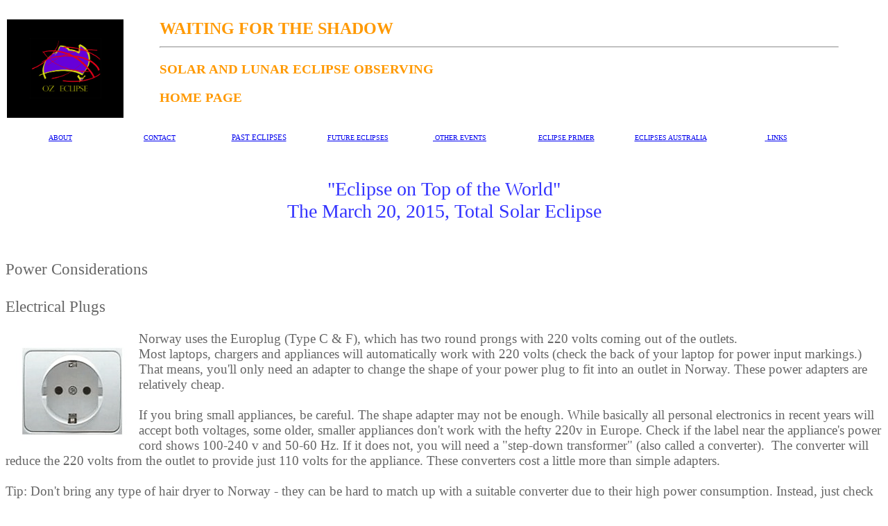

--- FILE ---
content_type: text/html
request_url: https://joe-cali.com/eclipses/PLANNING/TSE2015/svalbard_p7.html
body_size: 5283
content:
<!DOCTYPE html PUBLIC "-//W3C//DTD HTML 4.01 Transitional//EN">
<html>
<head>










  
  
  
  
  
  
  
  
  
  
  <meta content="text/html; charset=ISO-8859-1" http-equiv="content-type">










  
  
  
  
  
  
  
  
  
  
  <title>2015 total solar eclipse Svaalbard / Svalbard Faroe Islands</title>
</head>


<body>










<br>










<table style="font-family: Comic Sans MS; width: 1203px;" border="0" cellpadding="0" cellspacing="2">










  <tbody>










    <tr>










      <td style="width: 14%; text-align: center; background-color: rgb(0, 0, 0);"><a href="file:///Volumes/TOTALITY/joe-cali.com/eclipses/index.html"><img style="border: 0px solid ; width: 103px; height: 87px;" alt="" src="../../graphics/OZ%20ECIPSE.gif" naturalsizeflag="0"></a></td>




























 
    <td style="background-color: rgb(255, 255, 255);" width="4%"></td>





























    <td style="color: rgb(255, 153, 0); background-color: rgb(255, 255, 255);" width="82%">
      
      
      
      
      
      
      
      
      
      
      
      
      
      
      
      
      
      
      
      
      
      
      
      
      
      
      
      
      
      <h2>WAITING FOR THE
      SHADOW 
      
      
      
      
      
      
      
      
      
      
      
      
      
      
      
      
      
      
      
      
      
      
      
      
      
      
      
      
      <hr align="left"></h2>






























      
      
      
      
      
      
      
      
      
      
      
      
      
      
      
      
      
      
      
      
      
      
      
      
      
      
      
      
      
      <h3>SOLAR AND LUNAR
      ECLIPSE OBSERVING</h3>






























      
      
      
      
      
      
      
      
      
      
      
      
      
      
      
      
      
      
      
      
      
      
      
      
      
      
      
      
      
      <h3>HOME PAGE</h3>





























    </td>





























  </tr>




























  
  
  
  
  
  
  
  
  
  
  
  
  
  
  
  
  
  
  
  
  
  
  
  
  
  
  
  
  </tbody> 
</table>














<table style="width: 1194px; height: 30px;" border="0" cellpadding="3" cellspacing="15">













  <tbody>













    <tr>













      <td style="background-color: rgb(255, 255, 255);" height="23" width="12%">
      
      
      
      
      
      
      
      
      
      
      
      
      
      <center><font size="-2"><a href="../../about_site.html">ABOUT</a></font></center>




























      </td>





























    <td style="background-color: rgb(255, 255, 255); text-align: center;" width="12%">
      
      
      
      
      
      
      
      
      
      
      
      
      
      
      
      
      
      
      
      
      
      
      
      
      
      
      
      
      
      <p><font size="-2"><a href="../../Contact.html">CONTACT</a></font></p>




























      
      
      
      
      
      
      
      
      
      
      
      
      
      
      














      </td>





























    <td style="background-color: rgb(255, 255, 255); text-align: center;" width="12%">
      
      
      
      
      
      
      
      
      
      
      
      
      
      
      
      
      
      
      
      
      
      
      
      
      
      
      
      
      
      <p><small><font size="-1"><small><a href="../../reports_observations.html">PAST
      ECLIPSES</a></small></font></small></p>




























      
      
      
      
      
      
      
      
      
      
      
      
      
      
      














      </td>





























    <td style="background-color: rgb(255, 255, 255); text-align: center;" width="12%">
      
      
      
      
      
      
      
      
      
      
      
      
      
      
      
      
      
      
      
      
      
      
      
      
      
      
      
      
      
      <p><font size="-2"><a href="../../future_eclipses.html">FUTURE ECLIPSES</a></font></p>




























      
      
      
      
      
      
      
      
      
      
      
      
      
      
      














      </td>





























    <td style="background-color: rgb(255, 255, 255); text-align: center;" width="13%">
      
      
      
      
      
      
      
      
      
      
      
      
      
      
      
      
      
      
      
      
      
      
      
      
      
      
      
      
      
      <p><a href="../../other_events.html"><font size="-2">&nbsp;</font><font size="-2">OTHER EVENTS</font></a></p>




























      
      
      
      
      
      
      
      
      
      
      
      
      
      
      














      </td>





























    <td style="background-color: rgb(255, 255, 255); text-align: center;" width="13%">
      
      
      
      
      
      
      
      
      
      
      
      
      
      
      
      
      
      
      
      
      
      
      
      
      
      
      
      
      
      <p><font size="-2">&nbsp;</font><font size="-2"><a href="../../about_eclipses.html">ECLIPSE PRIMER</a></font></p>




























      
      
      
      
      
      
      
      
      
      
      
      
      
      
      














      </td>





























    <td style="background-color: rgb(255, 255, 255); text-align: center;" width="13%">
      
      
      
      
      
      
      
      
      
      
      
      
      
      
      
      
      
      
      
      
      
      
      
      
      
      
      
      
      
      <p><font size="-2"><a href="file:///Volumes/TOTALITY/joe-cali.com/eclipses/PLANNING/2010_2040_Aus/Aus_Eclipses_2010_2030.html">ECLIPSES
      AUSTRALIA</a></font></p>




























      
      
      
      
      
      
      
      
      
      
      
      
      
      
      














      </td>





























    <td style="background-color: rgb(255, 255, 255); text-align: center;" width="13%">
      
      
      
      
      
      
      
      
      
      
      
      
      
      
      
      
      
      
      
      
      
      
      
      
      
      
      
      
      
      <p><a href="../../Links.html"><font size="-2">&nbsp;</font><font size="-2">LINKS</font></a></p>




























      
      
      
      
      
      
      
      
      
      
      
      
      
      
      














      </td>





























  </tr>




























  
  
  
  
  
  
  
  
  
  
  
  
  
  
  
  
  
  
  
  
  
  
  
  
  
  
  
  
  </tbody> 
</table>













<big><big><big>&nbsp;<br>










</big></big></big>
<div style="text-align: center; color: rgb(51, 51, 255);"><big><big><big>"</big></big></big><big><big><big>Eclipse on </big></big></big><big><big><big>Top of the World</big></big></big><big><big><big>"<br>










</big></big></big><big><big><big>The </big></big></big><big><big><big>March 20, </big></big></big><big><big><big>2015, Total Solar Eclipse</big></big></big></div>



<br>





<div style="text-align: center;"><small><span style="color: rgb(153, 153, 153);"><big><big><small><span style="color: rgb(102, 102, 102);"></span></small></big></big></span></small><br>





<span style="color: rgb(153, 153, 153);"><big><big><small><span style="color: rgb(102, 102, 102);"></span></small></big></big></span></div>





<br>





<span style="color: rgb(153, 153, 153);"><big><big><small><span style="color: rgb(102, 102, 102);"><big>Power Considerations<br>






<br>






Electrical Plugs </big><br>






<br>






<img style="border: 15px solid ; width: 162px; height: 143px; float: left; color: rgb(255, 255, 255);" alt="" src="euro_C-F_plug.jpg">Norway
uses the Europlug (Type C &amp; F), which has two round prongs with 220 volts coming out of the outlets.<br>

Most laptops, chargers and appliances
will automatically work with 220 volts (check the back of your laptop
for power input markings.) That means, you'll only need an adapter to
change the shape of your power plug to fit into an outlet in Norway.
These power adapters are relatively cheap. <br>






<br>






If you bring small appliances, be careful. The shape adapter may not be
enough. While basically all personal electronics in recent years will
accept both voltages, some older, smaller appliances don't work with
the hefty 220v in Europe. Check if the label near the appliance's power
cord shows 100-240 v and 50-60 Hz. If it does not, you will need a
"step-down transformer" (also called a converter). &nbsp;The converter will reduce the 220 volts from the outlet to provide just
110 volts for the appliance. These converters cost a little more than
simple adapters. &nbsp;<br>

<br>






Tip: Don't bring any type of hair dryer to Norway - they can be hard to
match up with a suitable converter due to their high power consumption.
Instead, just check if your accommodation in Norway has one in the
room, or buy a cheap one locally. <br>

<br>

Source : <a href="http://goscandinavia.about.com/od/norwa1/f/eleoutletnorway.htm">http://goscandinavia.about.com/od/norwa1/f/eleoutletnorway.htm</a><br>






<br>

<br>

<br>






<big>Using Cameras, Batteries in the cold</big><br>






<br>






In addition to a potential temperature drop during the eclipse,
travellers to Svalbard may expose cameras to extreme cold taking
snowmobile tours, and attempting to photograph the Aurora Borealis at
night. <br>






<br style="font-weight: bold;">






</span></small></big></big><big><big><small><span style="color: rgb(102, 102, 102);"><span style="font-weight: bold;">Cameras and the cold</span><br>






<span style="font-weight: bold;">Mechanical
operation&nbsp;</span> : -
Modern cameras work on minimal lubricants, relying
instead on low friction materials such as Teflon for lubrication.
Provided power can continue to be supplied to the camera, most modern
cameras will continue to work in the cold.&nbsp; Older mechanical
cameras used 20-30 years ago needed an overhaul and special low
temperature lubricants applied to
avoid moving parts seizing up in the cold. <br>






<br>






<span style="font-weight: bold;">Condensation&nbsp;&nbsp;</span>&nbsp;&nbsp;&nbsp;&nbsp; Never
bring a cold camera directly indoors or into the inner area of a tent.&nbsp; These
environments always have high humidity levels.&nbsp; Water will immediately
condense all over the exterior of the camera and can even condense on
interior components and the film.&nbsp;&nbsp; While still outdoors in the cold,
seal the camera and lenses in a plastic bag.&nbsp; This traps dry air around
the camera.&nbsp; Place the camera inside a camera bag for insulation and
bring it inside to allow it to warm slowly.&nbsp; In a tent, leave the
camera in the vestibule area rather than taking it into the inner tent
providing that the camera is not at risk of water damage from rain or
being gnawed by animals&nbsp; (Don&rsquo;t laugh,&nbsp; some of my camera gear has the
teeth marks to prove this!)&nbsp;&nbsp; Condensation on an internal element is
very difficult to remove.&nbsp; It is also inadvisable to change film in a
warm and humid environment, then go straight into the cold. &nbsp;<br>






<br style="font-weight: bold;">






<span style="font-weight: bold;">Batteries</span><br>






<br>






</span></small></big></big></span>
<table style="text-align: left; width: 1179px; height: 197px;" border="0" cellpadding="20" cellspacing="20">






  <tbody>






    <tr>






      <td style="background-color: rgb(255, 255, 153);"><span style="color: rgb(255, 255, 153);"><big><big><small><img style="border: 15px solid ; width: 265px; height: 265px; float: left;" alt="" src="better-batt-bbcb-167-1.jpg"></small></big></big></span><span style="color: rgb(153, 153, 153);"><big><big><small><span style="color: rgb(102, 102, 102);">Modern DSLR camera employ Lithium ion batteries which are reasonably resistant to cold but have some special requirements. <br>






      <br>






"Charging
temperature limits for Li-ion are stricter than the operating limits.
Lithium-ion chemistry performs well at elevated temperatures but
prolonged exposure to heat reduces battery life.<br>






      <br>






Li&#8209;ion
batteries offer good charging performance at cooler temperatures and
may even allow 'fast-charging' within a temperature range of 5 to 45 &deg;C
(41 to 113 &deg;F).[54] Charging should be performed within this
temperature range. At temperatures from 0 to 5 &deg;C charging is possible,
but the charge current should be reduced. During a low-temperature
charge the slight temperature rise above ambient due to the internal
cell resistance is beneficial. High temperatures during charging may
lead to battery degradation and charging at temperatures above 45 &deg;C
will degrade battery performance, whereas at lower temperatures the
internal resistance of the battery may increase, resulting in slower
charging and thus longer charging times.[54]<br>






      <br>






Consumer-grade
lithium-ion batteries should not be charged at temperatures below 0 &deg;C
(32 &deg;F). Although a battery pack may appear to be charging normally,
electroplating of metallic lithium can occur at the negative electrode
during a subfreezing charge, and may not be removable even by repeated
cycling. Most devices equipped with Li-ion batteries do not allow
charging outside of 0-45 &deg;C for safety reasons, except for mobile
phones that may allow some degree of charging when they detect an
emergency call in progress." [Wikipedia]<br>






      <br>






Friends who have used
&nbsp;DSLR's in Antartica tell me that they just kept the battery in their
inside pockets unti they needed to use it. Then the heat generated by
the camera and battery during use, kept it warm enough. </span></small></big></big></span></td>






    </tr>






  
  
  
  
  
  
  </tbody>
</table>






<span style="color: rgb(153, 153, 153);"><big><big><small><span style="color: rgb(102, 102, 102);"><br>






<br>






</span></small></big></big></span>
<table style="text-align: left; height: 272px; width: 1178px;" border="0" cellpadding="20" cellspacing="20">






  <tbody>






    <tr>






      <td style="background-color: rgb(255, 204, 153); width: 1096px;"><span style="color: rgb(153, 153, 153);"><big><big><small><span style="color: rgb(102, 102, 102);">Eveready Energizer Ultimate Lithium </span></small></big></big></span><span style="color: rgb(153, 153, 153);"><big><big><small><span style="color: rgb(102, 102, 102);">are
a non-rechargeable Lithium Iron Sulphide battery that have no liquid to
freeze and can be used, with some slight output&nbsp;reduction down to -40C.
They are available in AA size (L91) and AAA size (L92). Many&nbsp; battery grips for DSLR&rsquo;s can take AA sized
batteries along with most accessories - flash, flashlights, time-lapse
controllers, Vixen Polarie etc etc.&nbsp; The grip can be kept inside your
jacket until ready for use thus minimizing temperature drops. &nbsp;<br>






      <img style="border: 15px solid ; width: 300px; height: 300px; float: left; color: rgb(255, 204, 153);" alt="" src="energizer_ultimate.jpg"><br>






The Discharge profile and Temperature effect on capacity diagrams are shown below for AA and AAA sizes.<br>






      </span></small></big></big></span>
      
      
      
      
      
      
      <div style="margin-left: 40px; text-align: center;">
      
      
      
      
      
      
      <div style="text-align: right;"><span style="color: rgb(153, 153, 153);"><big><big><small><span style="color: rgb(102, 102, 102);">&nbsp;<img style="width: 700px; height: 384px;" alt="" src="L91-2.jpg"></span></small></big></big></span><br>






      <span style="color: rgb(153, 153, 153);"><big><big><small><span style="color: rgb(102, 102, 102);"></span></small></big></big></span></div>






      <span style="color: rgb(153, 153, 153);"><big><big><small><span style="color: rgb(102, 102, 102);"><br>






      </span></small></big></big></span>
      
      
      
      
      
      
      <div style="text-align: left;">
      
      
      
      
      
      
      <div style="text-align: right;"><span style="color: rgb(153, 153, 153);"><big><big><small><span style="color: rgb(102, 102, 102);"></span></small></big></big></span><img style="width: 700px; height: 316px;" alt="" src="L92-2.jpg"></div>






      <span style="color: rgb(153, 153, 153);"><big><big><small><span style="color: rgb(102, 102, 102);"></span></small></big></big></span></div>






      </div>






      </td>






    </tr>






  
  
  
  
  
  
  </tbody>
</table>






<span style="color: rgb(153, 153, 153);"><big><big><small><span style="color: rgb(102, 102, 102);"><br>






</span></small></big></big><big><big><small><span style="color: rgb(102, 102, 102);"></span></small></big></big><big><big><small><span style="color: rgb(102, 102, 102);"><br style="font-weight: bold;">



<span style="font-weight: bold;">Umbilical Power Pack</span></span></small></big></big><big><big><small><span style="color: rgb(102, 102, 102);"><br>






<br>






A battery pack can be worn inside your jacket with an umbilical line
running to the DC input of your DSLR camera or other accessories. If it
is the wrong voltage, DC &ndash; DC converters with variable voltage
output can provide the correct output.
<br>



<br>



These are often based on an LM2593/2596 chip&nbsp; <a href="http://www.ti.com/product/lm2593hv">http://www.ti.com/product/lm2593hv</a> in a buck converter circuit. &nbsp;These can be purchased on ebay for a few dollars have 90+% conversion efficiency.<br>



<br>



This is my LM2596 circuit ready to be installed in a box. It has an
adjustable 3 amp output and a 5v USB connection. &nbsp;Once in the box,
the display is easier to read. &nbsp;The voltmeter chip on this card
consistently reads 0.2v low. &nbsp;<br>



</span></small></big></big></span><span style="color: rgb(153, 153, 153); font-style: italic;"><big><big><small><span style="color: rgb(102, 102, 102);"><br>



</span></small></big></big></span><span style="color: rgb(153, 153, 153); font-style: italic;"><big><big><small><span style="color: rgb(102, 102, 102);">

</span></small></big></big></span><img style="width: 533px; height: 360px;" alt="" src="LM2593.jpg"> &nbsp;<img style="width: 500px; height: 251px;" alt="" src="LM2593-2.jpg"><br>



<br>





<span style="color: rgb(153, 153, 153);"><big><big><small><span style="color: rgb(102, 102, 102);">
<br>


Operation&nbsp;&nbsp; The biggest problem in extreme cold can be
avoiding frost-bite of your own hands.&nbsp; To avoid this problem a
tube of polar fleece can be jacketed around the camera with a hole for
the lens. Place your hands in each side to operate the camera so the
fleece tube acts like a big mitt to give your ungloved hands protection
while
operating the camera. (Geoff Sims) </span></small></big></big></span><span style="color: rgb(153, 153, 153); font-style: italic;"><big><big><small><span style="color: rgb(102, 102, 102);"><br>



</span></small></big></big></span><span style="color: rgb(153, 153, 153);"><big><big><small><span style="color: rgb(102, 102, 102);"><br>


An old polar fleece jacket can have it's sleeve cut off and donated to the cause. &nbsp;<br>






</span></small></big></big></span><a href="http://weatherspark.com/averages/28836/3/Faroe-Islands-Vagar"></a><br>










<br>





<span style="color: rgb(153, 153, 153); font-style: italic;"><big><big><small><span style="color: rgb(102, 102, 102);"></span></small></big></big></span>









<div style="text-align: center;"><br>






<span style="color: rgb(153, 153, 153); font-style: italic;"><big><big><small><span style="color: rgb(102, 102, 102);"></span></small></big></big></span></div>





<table style="text-align: left; margin-left: auto; margin-right: auto; width: 1089px; height: 53px;" border="1" cellpadding="2" cellspacing="2">





  <tbody>





    <tr>





      <td style="text-align: center;"><small><small><span style="color: rgb(153, 153, 153); font-style: italic;"><big><big><small><span style="color: rgb(102, 102, 102);"></span></small></big></big></span></small><a href="svalbard_p1.html">Introduction</a></small></td>





      <td style="text-align: center;"><small><small><span style="color: rgb(153, 153, 153); font-style: italic;"></span></small><a href="svalbard_p2.html">Sun/ Moon</a><br>





      <a href="svalbard_p2.html">Rise/ Set &amp; Twilight&nbsp;</a></small></td>





      <td style="text-align: center;"><small><small><span style="color: rgb(153, 153, 153); font-style: italic;"></span></small><a href="svalbard_p3.html">Solar </a><a href="svalbard_p3.html">Altitude </a><br>



      <a href="svalbard_p3.html">and Azimuth<br>



on Eclipse Day</a></small></td>





      <td style="text-align: center;"><small><small><span style="color: rgb(153, 153, 153); font-style: italic;"><big><big><small><a href="svalbard_p4.html">Orientation- corona</a></small></big></big></span><br>





      <span style="color: rgb(153, 153, 153); font-style: italic;"><big><big><small><a href="svalbard_p4.html">Sun's axis</a><br>





      <a href="svalbard_p4.html">EQ mount alignment</a></small></big></big></span></small></small></td>





      <td style="text-align: center;"><small><a href="svalbard_p5.html">Sky at totality&nbsp;</a></small></td>





      <td style="text-align: center;"><small><small><span style="color: rgb(153, 153, 153); font-style: italic;"></span></small><a href="svalbard_p6.html">Photographic Information</a></small></td>





      <td style="text-align: center; background-color: rgb(255, 255, 102);"><small><small><a style="color: rgb(0, 0, 238);" href="file:///Volumes/TOTALITY/joe-cali.com/eclipses/PLANNING/TSE2015/svalbard_p7.html"><span style="font-style: italic;"><big><big><small>Power &amp; Batteries </small></big></big></span></a><a style="color: rgb(0, 0, 238);" href="file:///Volumes/TOTALITY/joe-cali.com/eclipses/PLANNING/TSE2015/svalbard_p7.html"><span style="font-weight: bold;"></span></a></small></small></td>





      <td style="text-align: center;"><small><small><a href="svalbard_p8.html"><span style="font-style: italic; color: rgb(0, 0, 238);"><big><big><small>Further reading</small></big></big></span></a></small></small></td>





    </tr>





  
  
  
  
  
  </tbody>
</table>





<div style="text-align: center;"><span style="color: rgb(153, 153, 153); font-style: italic;"><big><big><small><span style="color: rgb(102, 102, 102);"></span></small></big></big></span><br>





<span style="color: rgb(153, 153, 153); font-style: italic;"><big><big><small><span style="color: rgb(102, 102, 102);"></span></small></big></big></span></div>





<small><span style="color: rgb(153, 153, 153); font-style: italic;"><big><big><small><span style="color: rgb(102, 102, 102);">
</span></small></big></big></span></small><br>










<br>










</body>
</html>
